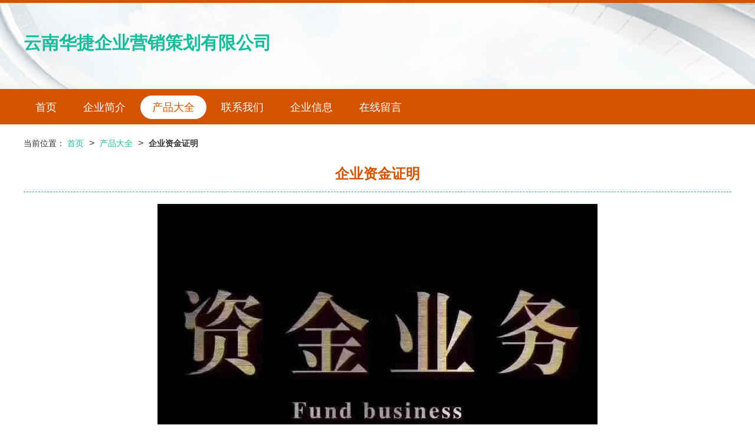

--- FILE ---
content_type: text/html
request_url: http://huajie202063.com/product/110.html
body_size: 2741
content:
<!DOCTYPE html>
<html lang="en">
<head>
<meta charset="UTF-8">
<meta http-equiv="X-UA-Compatible" content="IE=edge,chrome=1" />
<meta name="viewport" content="width=device-width, initial-scale=1.0, minimum-scale=1.0, maximum-scale=1.0, user-scalable=no" />
<meta name="robots" content="all">
<meta name="referrer" content="always">
<meta name="renderer" content="webkit">
<meta http-equiv="Cache-Control" content="no-transform" />
<meta name="format-detection" content="telephone=no" />
<meta name="applicable-device" content="pc,mobile" />
<meta name="apple-mobile-web-app-capable" content="yes" />
<meta name="apple-mobile-web-app-status-bar-style" content="black" />
<title>企业资金证明 产品大全 云南华捷企业营销策划有限公司</title>
<link rel="stylesheet" href="/static/default/style/index.css?v=202305172315">
<link rel="stylesheet" type="text/css" media="screen" href="/static/default//style/product/detail.css?v=202305172315" />
<link rel="stylesheet" href="/static/default/style/theme6.css">
</head>
<body>
<div class="wrapper">
<div class="header">
<div class="inner">
<div class="mod-head">
<div class="bd">
<a href="/" class="name">云南华捷企业营销策划有限公司</a>
</div>
</div>
</div>
<div class="nav">
<div class="inner">
<ul>
<li><a href="/" >首页</a></li>
<li><a href="/introduction.html" >企业简介</a></li>
<li><a href="/product/"  class="active">产品大全</a></li>
<li><a href="/contact.html" >联系我们</a></li>
<li><a href="/information.html" >企业信息</a></li>
<li><a href="/message.html" >在线留言</a></li>
</ul>
</div>
</div>
</div>
<div class="app-jweb">
<div class="pxo_cycp9"></div>
<div class="tpoe_cfwnupul"></div>
<div class="woix_lmpccvf"></div>
<div class="wamt_0pvzq2mj"></div>
<div class="gypd_xy3ic7s"></div>
</div>
<div class="container">
<div class="inner">
<div class="mod-crumbs">
<span>当前位置：</span>
<a href="/">首页</a>
<span class="symbol">&gt;</span>
<a href="/product/">产品大全</a>
<span class="symbol">&gt;</span>
<strong>企业资金证明</strong>
</div>
<div class="module mod-detail">
<div class="hd">
<h1>企业资金证明</h1>
</div>
<div class="bd">
<div class="box">
<img src="/uploads/image_4342/202306/20/dcf605ce5a886e1ab8887793895702bd-746x500.jpg" alt="企业资金证明">
</div>
<p class="info">如若转载，请注明出处：http://www.huajie202063.com/product/110.html</p>
<p class="info">更新时间：2026-01-18 13:01:46</p>
</div>
</div>
<div class="module mod-pic">
<div class="hd"><a href="/product/">最新产品</a> Product</div>
<div class="bd">
<ul>
<li>
<div class="box">
<a href="/product/560.html" class="pic">
<img src="/uploads/image_4342/202505/21/f3ee60d2fd7f5a8a25d0d434c9595ab1-530x240.jpg" alt="依维柯瓦拉多利德(Valladolid) 工厂被誉为工业4.0的标杆" />
</a>
<span><a href="/product/560.html">依维柯瓦拉多利德(Valladolid) 工厂被誉为工业4.0的标杆</a></span>
</div>
</li>
<li>
<div class="box">
<a href="/product/559.html" class="pic">
<img src="/uploads/image_4342/202505/21/7ba42cf3d37ba53ebc6ae434e3ed1883-427x240.jpg" alt="宁远县:&ldquo;三举措&rdquo;破除农村集体经济发展瓶颈" />
</a>
<span><a href="/product/559.html">宁远县:&ldquo;三举措&rdquo;破除农村集体经济发展瓶颈</a></span>
</div>
</li>
<li>
<div class="box">
<a href="/product/558.html" class="pic">
<img src="/uploads/image_4342/202505/20/e6cb53a656663f4d7be8b129f8b441f7-300x400.jpg" alt="白云区铜线收购公司" />
</a>
<span><a href="/product/558.html">白云区铜线收购公司</a></span>
</div>
</li>
<li>
<div class="box">
<a href="/product/557.html" class="pic">
<img src="/uploads/image_4342/202505/19/3445fd6e94ce6cf8da5ce2644be5d0ed-387x240.jpg" alt="什么是间接收购?企业间接收购的方式有哪些" />
</a>
<span><a href="/product/557.html">什么是间接收购?企业间接收购的方式有哪些</a></span>
</div>
</li>
<li>
<div class="box">
<a href="/product/556.html" class="pic">
<img src="/uploads/image_4342/202505/19/cfa1eb4bd7b978587f7c30ecc8628eac-426x240.jpg" alt="收购凶猛 世茂拿下&ldquo;三四千亿&rdquo;的福晟" />
</a>
<span><a href="/product/556.html">收购凶猛 世茂拿下&ldquo;三四千亿&rdquo;的福晟</a></span>
</div>
</li>
<li>
<div class="box">
<a href="/product/555.html" class="pic">
<img src="/uploads/image_4342/202505/19/d7dae13bfac78537a7845ce46cdcfcad-600x400.jpg" alt="合并和收购" />
</a>
<span><a href="/product/555.html">合并和收购</a></span>
</div>
</li>
<li>
<div class="box">
<a href="/product/554.html" class="pic">
<img src="/uploads/image_4342/202505/18/3130e7373fbeaf1a874fbc0a3bf529b4-511x240.jpg" alt="孩子王豪掷10亿,溢价200%收购关联方公司,增长从何而来?" />
</a>
<span><a href="/product/554.html">孩子王豪掷10亿,溢价200%收购关联方公司,增长从何而来?</a></span>
</div>
</li>
<li>
<div class="box">
<a href="/product/553.html" class="pic">
<img src="/uploads/image_4342/202505/18/9f00d9e6961d1d666c1ab7689d3c6b56-400x320.jpg" alt="异议股东请求公司收购股权,&quot;合理价格&quot;如何认定?" />
</a>
<span><a href="/product/553.html">异议股东请求公司收购股权,&quot;合理价格&quot;如何认定?</a></span>
</div>
</li>
<li>
<div class="box">
<a href="/product/552.html" class="pic">
<img src="/uploads/image_4342/202505/17/97e55e4c0eb52aad26c7295a56a0481a-298x218.jpg" alt="上市公司并购重组审核半年报" />
</a>
<span><a href="/product/552.html">上市公司并购重组审核半年报</a></span>
</div>
</li>
<li>
<div class="box">
<a href="/product/551.html" class="pic">
<img src="/uploads/image_4342/202505/16/5ba53a1284e1ab28c646285feaac9809-442x527.jpg" alt="中山光电二极管回收电子料回收公司" />
</a>
<span><a href="/product/551.html">中山光电二极管回收电子料回收公司</a></span>
</div>
</li>
</ul>
</div>
<div class="ft">
</div>
</div>
</div>
</div>
<div class="app-od">
<div class="fwn_p6jom"></div>
<div class="esrl_emz7a4y"></div>
<div class="hacs_egih3ao"></div>
</div><div class="footer">
<div class="inner">
<div class="mod-foot">
<div class="bd">
<p>地址：云南省昆明高新区下左岸公寓B幢8单元9-10层408号</p>
<p>电话：***********</p>
<p>
Copyright &copy;
2026
<a href="//huajie202063.com/">www.huajie202063.com</a>
<a href="//www.huajie202063.com/" target="_blank">公司收购</a>
<a href="//www.huajie202063.com/">云南华捷企业营销策划有限公司</a>
版权所有
<a href="//www.huajie202063.com/sitemap.xml" target="_blank">Sitemap</a>
</p>
</div>
</div>
</div>
</div>
</div>
<div class="app-qt">
<div class="ehdi_ahsvut9"></div>
<div class="igt_detoxf"></div>
<div class="ltqi_ej4uoc9a"></div>
<div class="thje_qhgp4my"></div>
<div class="gvfp_vgdp7nhf"></div>
<div class="zod_js6bv8"></div>
</div><script defer src="https://static.cloudflareinsights.com/beacon.min.js/vcd15cbe7772f49c399c6a5babf22c1241717689176015" integrity="sha512-ZpsOmlRQV6y907TI0dKBHq9Md29nnaEIPlkf84rnaERnq6zvWvPUqr2ft8M1aS28oN72PdrCzSjY4U6VaAw1EQ==" data-cf-beacon='{"version":"2024.11.0","token":"879a03e6cd4c4513952d615fd42372c3","r":1,"server_timing":{"name":{"cfCacheStatus":true,"cfEdge":true,"cfExtPri":true,"cfL4":true,"cfOrigin":true,"cfSpeedBrain":true},"location_startswith":null}}' crossorigin="anonymous"></script>
</body>
</html>

--- FILE ---
content_type: text/css
request_url: http://huajie202063.com/static/default//style/product/detail.css?v=202305172315
body_size: 323
content:
.mod-crumbs {
    margin: 10px 0;
    line-height: 24px;
    font-size: 14px;
    color: #333;
}


.mod-crumbs .symbol {
    padding: 0 5px;
    font-size: 16px;
    font-family: "Simsun", Arial, Helvetica;
}

.mod-detail {
    text-align: center;
}

.mod-detail .hd {
    border-bottom: 1px dashed #ccc;
    margin: 10px 0 20px;
    height: auto;
}

.mod-detail .hd h1 {
    font-size: 24px;
    font-weight: bold;
    line-height: 40px;
    padding: 10px;
}

.mod-detail .bd {
    padding: 20px 0;
    margin-bottom: 20px;
}

.mod-detail .bd .box {
    margin-bottom: 20px;
}

.mod-detail .bd .content {
    text-align: left;
}

.mod-detail .bd .content p{
    text-indent: 2em;
    margin-bottom: 20px;
}
.mod-detail .bd img {
    max-width: 100%;
    height: auto;
}

--- FILE ---
content_type: text/css
request_url: http://huajie202063.com/static/default/style/theme6.css
body_size: 467
content:
/* 
主色：#d35400 
配色：#1abc9c    
配色：#f39c12   
.wrapper {
    background: #f0f0f0;
}

.module {
    background: #fff;
} */

a {
    color: #1abc9c ;
}

.mod-head .bd .name {
    color: #1abc9c ;
}

.header {
    border-top: 5px solid #d35400 ;
}

.header .nav {
    background: #d35400 ;
}

.nav a {
    color: #fff;
}

.nav a:hover,
.nav a.active {
    background: #fff;
    color: #d35400 ;
}

.module .hd {
    border-bottom: 1px solid #d35400 ;
    color: #d35400 ;
    padding: 0 10px;
}

.module .bd {
    padding: 0 10px 10px;
}

.module .hd a {
    color: #d35400 ;
}


.module .hd::after {
    background: #d35400 ;
}

.module .bd table td,
.module .bd table th {
    border: 1px solid #d35400 ;
}


.module .bd table td.th,
.module .bd table thead {
    background: #f39c12 ;
    color: #fff;
}

.mod-detail .hd {
    border-bottom: 1px dashed #1abc9c ;
}

.mod-detail .hd::after {
    background: none;
}

.mod-pic .pagination a,
.mod-pic .pagination span {
    color: #1abc9c ;
}


.mod-pic .pagination a:hover,
.mod-pic .pagination span {
    background: #d35400 ;
    border-color: #d35400 ;
    color: #fff;
}

.mod-pic .bd a:hover {
    color: #d35400 ;
}

.mod-message .item input[type=text],
.mod-message .item input[type=number],
.mod-message .item textarea {
    border: 1px solid #1abc9c ;
}

.mod-message input.btn {
    background: #1abc9c ;
    color: #fff;
}

.footer {
    background: #d35400 ;
    background-image: none;
}

.mod-foot {
    color: #fff;
}

.mod-foot a {
    color: #fff;
}